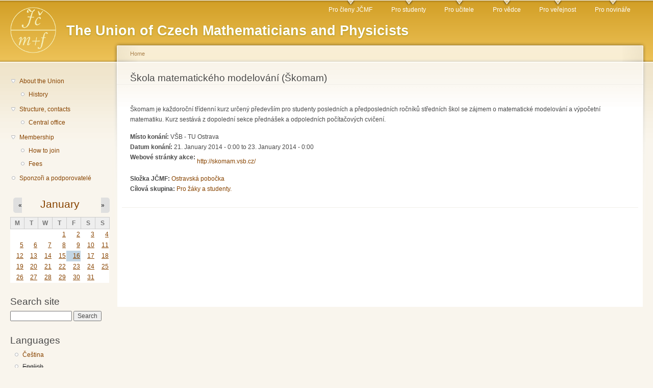

--- FILE ---
content_type: text/html; charset=utf-8
request_url: https://jcmf.cz/?q=en/node/647
body_size: 25884
content:
<!DOCTYPE html PUBLIC "-//W3C//DTD XHTML+RDFa 1.0//EN"
  "http://www.w3.org/MarkUp/DTD/xhtml-rdfa-1.dtd">
<html xmlns="http://www.w3.org/1999/xhtml" xml:lang="en" version="XHTML+RDFa 1.0" dir="ltr">

<head profile="http://www.w3.org/1999/xhtml/vocab">
  <meta http-equiv="Content-Type" content="text/html; charset=utf-8" />
<meta name="Generator" content="Drupal 7 (http://drupal.org)" />
<meta http-equiv="X-XRDS-Location" content="https://jcmf.cz/?q=xrds" />
<meta http-equiv="X-Yadis-Location" content="https://jcmf.cz/?q=xrds" />
<link rel="canonical" href="/?q=en/node/647" />
<link rel="shortlink" href="/?q=en/node/647" />
<link rel="shortcut icon" href="https://jcmf.cz/sites/default/files/favicon_0.png" type="image/png" />
  <title>Škola matematického modelování (Škomam) | JČMF</title>
  <link type="text/css" rel="stylesheet" href="https://jcmf.cz/sites/default/files/css/css_J9YHdnp0qnXQsE6ViPIiLi5bd92OPEUWai_dxke3NQs.css" media="all" />
<link type="text/css" rel="stylesheet" href="https://jcmf.cz/sites/default/files/css/css_5yCjt839N_Gv6VVXEElNEEJ238pZvSTGZxolyfK5bdo.css" media="all" />
<link type="text/css" rel="stylesheet" href="https://jcmf.cz/sites/default/files/css/css_dzQ7c6uaOMfCX6o5PU8pjRrAtoBUFmOjUlVAb9XRt5o.css" media="all" />
<link type="text/css" rel="stylesheet" href="https://jcmf.cz/sites/default/files/css/css_JAg6OVa7D9RTUU1IfDUSVVKSg7rqIxccOjxlZPPiwmw.css" media="all" />
<link type="text/css" rel="stylesheet" href="https://jcmf.cz/sites/default/files/css/css_k3snrbsthqot7V7ccRZHS9OkCZkwBv4adtNieIVlbEU.css" media="print" />

<!--[if lt IE 7]>
<link type="text/css" rel="stylesheet" href="https://jcmf.cz/themes/garland/fix-ie.css?t75gof" media="all" />
<![endif]-->
  <script type="text/javascript" src="https://jcmf.cz/sites/default/files/js/js_YD9ro0PAqY25gGWrTki6TjRUG8TdokmmxjfqpNNfzVU.js"></script>
<script type="text/javascript" src="https://jcmf.cz/sites/default/files/js/js_ICaiHSRm4xzH69gcV-fGfYaf60nGJ4ZYMmrqJOJI6Qo.js"></script>
<script type="text/javascript" src="https://jcmf.cz/sites/default/files/js/js_jijkwnIV4Qovu3y7ZA3JpquHQyta_QScOc5_MYC77pQ.js"></script>
<script type="text/javascript">
<!--//--><![CDATA[//><!--
jQuery.extend(Drupal.settings, {"basePath":"\/","pathPrefix":"en\/","setHasJsCookie":0,"ajaxPageState":{"theme":"garland","theme_token":"KcoEhhK21JdOXxQFUlBt3KALb9r6w5d6qz4qda-isrE","js":{"misc\/jquery.js":1,"misc\/jquery-extend-3.4.0.js":1,"misc\/jquery-html-prefilter-3.5.0-backport.js":1,"misc\/jquery.once.js":1,"misc\/drupal.js":1,"misc\/jquery.cookie.js":1,"misc\/jquery.form.js":1,"misc\/ajax.js":1,"sites\/all\/modules\/views\/js\/base.js":1,"misc\/progress.js":1,"sites\/all\/modules\/views\/js\/ajax_view.js":1,"sites\/all\/modules\/mojeid\/mojeid.js":1,"sites\/all\/modules\/fancy_login\/js\/fancy_login.js":1,"modules\/openid\/openid.js":1},"css":{"modules\/system\/system.base.css":1,"modules\/system\/system.menus.css":1,"modules\/system\/system.messages.css":1,"modules\/system\/system.theme.css":1,"modules\/aggregator\/aggregator.css":1,"modules\/field\/theme\/field.css":1,"modules\/node\/node.css":1,"modules\/search\/search.css":1,"modules\/user\/user.css":1,"sites\/all\/modules\/calendar\/css\/calendar_multiday.css":1,"sites\/all\/modules\/views\/css\/views.css":1,"sites\/all\/modules\/ctools\/css\/ctools.css":1,"sites\/all\/modules\/date\/date_views\/css\/date_views.css":1,"modules\/locale\/locale.css":1,"sites\/all\/modules\/date\/date_api\/date.css":1,"sites\/all\/modules\/mojeid\/mojeid.css":1,"modules\/openid\/openid.css":1,"sites\/all\/modules\/fancy_login\/css\/fancy_login.css":1,"themes\/garland\/style.css":1,"themes\/garland\/print.css":1,"themes\/garland\/fix-ie.css":1}},"views":{"ajax_path":"\/?q=en\/views\/ajax","ajaxViews":{"views_dom_id:1f2c8a2d2b017169b1b4461560626c8d":{"view_name":"kalend_","view_display_id":"block_1","view_args":"2026-01","view_path":"node\/647","view_base_path":"calendar-node-field-datum-konani\/month","view_dom_id":"1f2c8a2d2b017169b1b4461560626c8d","pager_element":0}}},"urlIsAjaxTrusted":{"\/?q=en\/views\/ajax":true,"\/?q=en\/node\/647":true,"\/?q=en\/system\/ajax":true,"\/?q=en\/node\/647\u0026destination=node\/647":true},"ajax":{"edit-submit-1768593886":{"wrapper":"fancy_login_user_login_block_wrapper","callback":"fancy_login_user_login_block_ajax_callback","event":"mousedown","keypress":true,"prevent":"click","url":"\/?q=en\/system\/ajax","submit":{"_triggering_element_name":"op","_triggering_element_value":"Log in"}}},"fancyLogin":{"screenFadeColor":"white","screenFadeZIndex":"10","loginBoxBackgroundColor":"white","loginBoxTextColor":"black","loginBoxBorderColor":"black","loginBoxBorderWidth":"3px","loginBoxBorderStyle":"solid","loginPath":"user\/login","dimFadeSpeed":500,"boxFadeSpeed":1000,"hideObjects":0,"disableRegistration":1}});
//--><!]]>
</script>
</head>
<body class="html not-front not-logged-in one-sidebar sidebar-first page-node page-node- page-node-647 node-type-akce i18n-en fluid-width" >
  <div id="skip-link">
    <a href="#main-content" class="element-invisible element-focusable">Skip to main content</a>
  </div>
      
  <div id="wrapper">
    <div id="container" class="clearfix">

      <div id="header">
        <div id="logo-floater">
                              <div id="branding"><strong><a href="/?q=en">
                          <img src="https://jcmf.cz/sites/default/files/garland_logo.png" alt=" The Union of Czech Mathematicians and Physicists" title=" The Union of Czech Mathematicians and Physicists" id="logo" />
                        <span>The Union of Czech Mathematicians and Physicists</span>            </a></strong></div>
                          </div>

        <h2 class="element-invisible">Main menu</h2><ul class="links inline main-menu"><li class="menu-385 first"><a href="/?q=en/taxonomy/term/37" title="">Pro členy JČMF</a></li>
<li class="menu-381"><a href="/?q=en/taxonomy/term/35" title="">Pro studenty</a></li>
<li class="menu-386"><a href="/?q=en/taxonomy/term/36" title="">Pro učitele</a></li>
<li class="menu-388"><a href="/?q=en/taxonomy/term/40" title="">Pro vědce</a></li>
<li class="menu-384"><a href="/?q=en/taxonomy/term/39" title="">Pro veřejnost</a></li>
<li class="menu-387 last"><a href="/?q=en/taxonomy/term/38" title="">Pro novináře</a></li>
</ul>              </div> <!-- /#header -->

              <div id="sidebar-first" class="sidebar">
            <div class="region region-sidebar-first">
    <div id="block-system-navigation" class="block block-system block-menu clearfix">

    
  <div class="content">
    <ul class="menu"><li class="first expanded"><a href="/?q=en/node/26">About the Union</a><ul class="menu"><li class="first last leaf"><a href="/?q=en/node/436">History</a></li>
</ul></li>
<li class="expanded"><a href="/?q=en/node/435">Structure, contacts</a><ul class="menu"><li class="first last leaf"><a href="/?q=en/node/48">Central office</a></li>
</ul></li>
<li class="expanded"><a href="/?q=en/node/50">Membership</a><ul class="menu"><li class="first leaf"><a href="/?q=en/node/45">How to join</a></li>
<li class="last leaf"><a href="/?q=en/node/47">Fees</a></li>
</ul></li>
<li class="last leaf"><a href="/?q=en/node/2498" title="Sponzoři a podporovatelé">Sponzoři a podporovatelé</a></li>
</ul>  </div>
</div>
<div id="block-views-kalend-block-1" class="block block-views clearfix">

    
  <div class="content">
    <div class="view view-kalend- view-id-kalend_ view-display-id-block_1 view-dom-id-1f2c8a2d2b017169b1b4461560626c8d">
            <div class="view-header">
          <div class="date-nav-wrapper clearfix">
    <div class="date-nav item-list">
      <div class="date-heading">
        <h3><a href="https://jcmf.cz/?q=en/calendar-node-field-datum-konani/month/2026-01" title="View full page month">January</a></h3>
      </div>
      <ul class="pager">
              <li class="date-prev">
          <a href="https://jcmf.cz/?q=en/node/647&amp;mini=2025-12" title="Navigate to previous month" rel="nofollow">&laquo;</a>        </li>
                    <li class="date-next">
          <a href="https://jcmf.cz/?q=en/node/647&amp;mini=2026-02" title="Navigate to next month" rel="nofollow">&raquo;</a>        </li>
            </ul>
    </div>
  </div>
    </div>
  
  
  
      <div class="view-content">
      <div class="calendar-calendar"><div class="month-view">
<table class="mini">
  <thead>
    <tr>
              <th class="days mon">
          M        </th>
              <th class="days tue">
          T        </th>
              <th class="days wed">
          W        </th>
              <th class="days thu">
          T        </th>
              <th class="days fri">
          F        </th>
              <th class="days sat">
          S        </th>
              <th class="days sun">
          S        </th>
          </tr>
  </thead>
  <tbody>
          <tr>
                  <td id="kalend_-2025-12-29" class="mon mini empty">
            <div class="calendar-empty">&nbsp;</div>
          </td>
                  <td id="kalend_-2025-12-30" class="tue mini empty">
            <div class="calendar-empty">&nbsp;</div>
          </td>
                  <td id="kalend_-2025-12-31" class="wed mini empty">
            <div class="calendar-empty">&nbsp;</div>
          </td>
                  <td id="kalend_-2026-01-01" class="thu mini past has-events">
            <div class="month mini-day-on"> <a href="https://jcmf.cz/?q=en/calendar-node-field-datum-konani/day/2026-01-01">1</a> </div>
<div class="calendar-empty">&nbsp;</div>
          </td>
                  <td id="kalend_-2026-01-02" class="fri mini past has-events">
            <div class="month mini-day-on"> <a href="https://jcmf.cz/?q=en/calendar-node-field-datum-konani/day/2026-01-02">2</a> </div>
<div class="calendar-empty">&nbsp;</div>
          </td>
                  <td id="kalend_-2026-01-03" class="sat mini past has-events">
            <div class="month mini-day-on"> <a href="https://jcmf.cz/?q=en/calendar-node-field-datum-konani/day/2026-01-03">3</a> </div>
<div class="calendar-empty">&nbsp;</div>
          </td>
                  <td id="kalend_-2026-01-04" class="sun mini past has-events">
            <div class="month mini-day-on"> <a href="https://jcmf.cz/?q=en/calendar-node-field-datum-konani/day/2026-01-04">4</a> </div>
<div class="calendar-empty">&nbsp;</div>
          </td>
              </tr>
          <tr>
                  <td id="kalend_-2026-01-05" class="mon mini past has-events">
            <div class="month mini-day-on"> <a href="https://jcmf.cz/?q=en/calendar-node-field-datum-konani/day/2026-01-05">5</a> </div>
<div class="calendar-empty">&nbsp;</div>
          </td>
                  <td id="kalend_-2026-01-06" class="tue mini past has-events">
            <div class="month mini-day-on"> <a href="https://jcmf.cz/?q=en/calendar-node-field-datum-konani/day/2026-01-06">6</a> </div>
<div class="calendar-empty">&nbsp;</div>
          </td>
                  <td id="kalend_-2026-01-07" class="wed mini past has-events">
            <div class="month mini-day-on"> <a href="https://jcmf.cz/?q=en/calendar-node-field-datum-konani/day/2026-01-07">7</a> </div>
<div class="calendar-empty">&nbsp;</div>
          </td>
                  <td id="kalend_-2026-01-08" class="thu mini past has-events">
            <div class="month mini-day-on"> <a href="https://jcmf.cz/?q=en/calendar-node-field-datum-konani/day/2026-01-08">8</a> </div>
<div class="calendar-empty">&nbsp;</div>
          </td>
                  <td id="kalend_-2026-01-09" class="fri mini past has-events">
            <div class="month mini-day-on"> <a href="https://jcmf.cz/?q=en/calendar-node-field-datum-konani/day/2026-01-09">9</a> </div>
<div class="calendar-empty">&nbsp;</div>
          </td>
                  <td id="kalend_-2026-01-10" class="sat mini past has-events">
            <div class="month mini-day-on"> <a href="https://jcmf.cz/?q=en/calendar-node-field-datum-konani/day/2026-01-10">10</a> </div>
<div class="calendar-empty">&nbsp;</div>
          </td>
                  <td id="kalend_-2026-01-11" class="sun mini past has-events">
            <div class="month mini-day-on"> <a href="https://jcmf.cz/?q=en/calendar-node-field-datum-konani/day/2026-01-11">11</a> </div>
<div class="calendar-empty">&nbsp;</div>
          </td>
              </tr>
          <tr>
                  <td id="kalend_-2026-01-12" class="mon mini past has-events">
            <div class="month mini-day-on"> <a href="https://jcmf.cz/?q=en/calendar-node-field-datum-konani/day/2026-01-12">12</a> </div>
<div class="calendar-empty">&nbsp;</div>
          </td>
                  <td id="kalend_-2026-01-13" class="tue mini past has-events">
            <div class="month mini-day-on"> <a href="https://jcmf.cz/?q=en/calendar-node-field-datum-konani/day/2026-01-13">13</a> </div>
<div class="calendar-empty">&nbsp;</div>
          </td>
                  <td id="kalend_-2026-01-14" class="wed mini past has-events">
            <div class="month mini-day-on"> <a href="https://jcmf.cz/?q=en/calendar-node-field-datum-konani/day/2026-01-14">14</a> </div>
<div class="calendar-empty">&nbsp;</div>
          </td>
                  <td id="kalend_-2026-01-15" class="thu mini past has-events">
            <div class="month mini-day-on"> <a href="https://jcmf.cz/?q=en/calendar-node-field-datum-konani/day/2026-01-15">15</a> </div>
<div class="calendar-empty">&nbsp;</div>
          </td>
                  <td id="kalend_-2026-01-16" class="fri mini today has-events">
            <div class="month mini-day-on"> <a href="https://jcmf.cz/?q=en/calendar-node-field-datum-konani/day/2026-01-16">16</a> </div>
<div class="calendar-empty">&nbsp;</div>
          </td>
                  <td id="kalend_-2026-01-17" class="sat mini future has-events">
            <div class="month mini-day-on"> <a href="https://jcmf.cz/?q=en/calendar-node-field-datum-konani/day/2026-01-17">17</a> </div>
<div class="calendar-empty">&nbsp;</div>
          </td>
                  <td id="kalend_-2026-01-18" class="sun mini future has-events">
            <div class="month mini-day-on"> <a href="https://jcmf.cz/?q=en/calendar-node-field-datum-konani/day/2026-01-18">18</a> </div>
<div class="calendar-empty">&nbsp;</div>
          </td>
              </tr>
          <tr>
                  <td id="kalend_-2026-01-19" class="mon mini future has-events">
            <div class="month mini-day-on"> <a href="https://jcmf.cz/?q=en/calendar-node-field-datum-konani/day/2026-01-19">19</a> </div>
<div class="calendar-empty">&nbsp;</div>
          </td>
                  <td id="kalend_-2026-01-20" class="tue mini future has-events">
            <div class="month mini-day-on"> <a href="https://jcmf.cz/?q=en/calendar-node-field-datum-konani/day/2026-01-20">20</a> </div>
<div class="calendar-empty">&nbsp;</div>
          </td>
                  <td id="kalend_-2026-01-21" class="wed mini future has-events">
            <div class="month mini-day-on"> <a href="https://jcmf.cz/?q=en/calendar-node-field-datum-konani/day/2026-01-21">21</a> </div>
<div class="calendar-empty">&nbsp;</div>
          </td>
                  <td id="kalend_-2026-01-22" class="thu mini future has-events">
            <div class="month mini-day-on"> <a href="https://jcmf.cz/?q=en/calendar-node-field-datum-konani/day/2026-01-22">22</a> </div>
<div class="calendar-empty">&nbsp;</div>
          </td>
                  <td id="kalend_-2026-01-23" class="fri mini future has-events">
            <div class="month mini-day-on"> <a href="https://jcmf.cz/?q=en/calendar-node-field-datum-konani/day/2026-01-23">23</a> </div>
<div class="calendar-empty">&nbsp;</div>
          </td>
                  <td id="kalend_-2026-01-24" class="sat mini future has-events">
            <div class="month mini-day-on"> <a href="https://jcmf.cz/?q=en/calendar-node-field-datum-konani/day/2026-01-24">24</a> </div>
<div class="calendar-empty">&nbsp;</div>
          </td>
                  <td id="kalend_-2026-01-25" class="sun mini future has-events">
            <div class="month mini-day-on"> <a href="https://jcmf.cz/?q=en/calendar-node-field-datum-konani/day/2026-01-25">25</a> </div>
<div class="calendar-empty">&nbsp;</div>
          </td>
              </tr>
          <tr>
                  <td id="kalend_-2026-01-26" class="mon mini future has-events">
            <div class="month mini-day-on"> <a href="https://jcmf.cz/?q=en/calendar-node-field-datum-konani/day/2026-01-26">26</a> </div>
<div class="calendar-empty">&nbsp;</div>
          </td>
                  <td id="kalend_-2026-01-27" class="tue mini future has-events">
            <div class="month mini-day-on"> <a href="https://jcmf.cz/?q=en/calendar-node-field-datum-konani/day/2026-01-27">27</a> </div>
<div class="calendar-empty">&nbsp;</div>
          </td>
                  <td id="kalend_-2026-01-28" class="wed mini future has-events">
            <div class="month mini-day-on"> <a href="https://jcmf.cz/?q=en/calendar-node-field-datum-konani/day/2026-01-28">28</a> </div>
<div class="calendar-empty">&nbsp;</div>
          </td>
                  <td id="kalend_-2026-01-29" class="thu mini future has-events">
            <div class="month mini-day-on"> <a href="https://jcmf.cz/?q=en/calendar-node-field-datum-konani/day/2026-01-29">29</a> </div>
<div class="calendar-empty">&nbsp;</div>
          </td>
                  <td id="kalend_-2026-01-30" class="fri mini future has-events">
            <div class="month mini-day-on"> <a href="https://jcmf.cz/?q=en/calendar-node-field-datum-konani/day/2026-01-30">30</a> </div>
<div class="calendar-empty">&nbsp;</div>
          </td>
                  <td id="kalend_-2026-01-31" class="sat mini future has-events">
            <div class="month mini-day-on"> <a href="https://jcmf.cz/?q=en/calendar-node-field-datum-konani/day/2026-01-31">31</a> </div>
<div class="calendar-empty">&nbsp;</div>
          </td>
                  <td id="kalend_-2026-02-01" class="sun mini empty">
            <div class="calendar-empty">&nbsp;</div>
          </td>
              </tr>
      </tbody>
</table>
</div></div>
    </div>
  
  
  
  
  
  
</div>  </div>
</div>
<div id="block-search-form" class="block block-search clearfix">

    <h2 class="title">Search site</h2>
  
  <div class="content">
    <form action="/?q=en/node/647" method="post" id="search-block-form" accept-charset="UTF-8"><div><div class="container-inline">
    <div class="form-item form-type-textfield form-item-search-block-form">
  <label class="element-invisible" for="edit-search-block-form--2">Search </label>
 <input title="Enter the terms you wish to search for." type="text" id="edit-search-block-form--2" name="search_block_form" value="" size="15" maxlength="128" class="form-text" />
</div>
<div class="form-actions form-wrapper" id="edit-actions"><input type="submit" id="edit-submit" name="op" value="Search" class="form-submit" /></div><input type="hidden" name="form_build_id" value="form-dHJBcNpo5xY2wX6BRTfTAPAE2kCGMBftMKsxd8crOFA" />
<input type="hidden" name="form_id" value="search_block_form" />
</div>
</div></form>  </div>
</div>
<div id="block-locale-language" class="block block-locale clearfix">

    <h2 class="title">Languages</h2>
  
  <div class="content">
    <ul class="language-switcher-locale-url"><li class="cs first"><a href="/?q=cz/node/647" class="language-link" xml:lang="cs">Čeština</a></li>
<li class="en last"><span class="language-link locale-untranslated" xml:lang="en">English</span></li>
</ul>  </div>
</div>
  </div>
        </div>
      
      <div id="center"><div id="squeeze"><div class="right-corner"><div class="left-corner">
          <h2 class="element-invisible">You are here</h2><div class="breadcrumb"><a href="/?q=en">Home</a></div>                    <a id="main-content"></a>
          <div id="tabs-wrapper" class="clearfix">                                <h1 class="with-tabs">Škola matematického modelování (Škomam)</h1>
                              </div>                                                  <div class="clearfix">
              <div class="region region-content">
    <div id="block-system-main" class="block block-system clearfix">

    
  <div class="content">
    <div id="node-647" class="node node-akce node-promoted">

  
      
  
  <div class="content clearfix">
    <div class="field field-name-body field-type-text-with-summary field-label-hidden"><div class="field-items"><div class="field-item even"><p>Škomam je každoroční třídenní kurz určený především pro studenty posledních a předposledních ročníků středních škol se zájmem o matematické modelování a výpočetní matematiku. Kurz sestává z dopolední sekce přednášek a odpoledních počítačových cvičení.</p>
</div></div></div><div class="field field-name-field-misto field-type-text-long field-label-inline clearfix"><div class="field-label">Místo konání:&nbsp;</div><div class="field-items"><div class="field-item even">VŠB - TU Ostrava</div></div></div><div class="field field-name-field-datum-konani field-type-datetime field-label-inline clearfix"><div class="field-label">Datum konání:&nbsp;</div><div class="field-items"><div class="field-item even"><span  class="date-display-range"><span  class="date-display-start">21. January 2014 - 0:00</span> to <span  class="date-display-end">23. January 2014 - 0:00</span></span></div></div></div><div class="field field-name-field-web field-type-text field-label-inline clearfix"><div class="field-label">Webové stránky akce:&nbsp;</div><div class="field-items"><div class="field-item even"><p><a href="http://skomam.vsb.cz/">http://skomam.vsb.cz/</a></p>
</div></div></div><div class="field field-name-taxonomy-vocabulary-1 field-type-taxonomy-term-reference field-label-inline clearfix"><div class="field-label">Složka JČMF:&nbsp;</div><div class="field-items"><div class="field-item even"><a href="/?q=en/taxonomy/term/16">Ostravská pobočka</a></div></div></div><div class="field field-name-taxonomy-vocabulary-2 field-type-taxonomy-term-reference field-label-inline clearfix"><div class="field-label">Cílová skupina:&nbsp;</div><div class="field-items"><div class="field-item even"><a href="/?q=en/taxonomy/term/35">Pro žáky a studenty.</a></div></div></div>  </div>

  <div class="clearfix">
          <div class="links"></div>
    
      </div>

</div>
  </div>
</div>
  </div>
          </div>
                          </div></div></div></div> <!-- /.left-corner, /.right-corner, /#squeeze, /#center -->

      
    </div> <!-- /#container -->
  </div> <!-- /#wrapper -->
    <div class="region region-page-bottom">
    <div id="fancy_login_dim_screen"></div><div id="fancy_login_login_box"><div id="fancy_login_form_contents"><a href="#" id="fancy_login_close_button">X</a><div id="fancy_login_user_login_block_wrapper"><form class="ssl_icon_above" action="/?q=en/node/647&amp;destination=node/647" method="post" id="user-login-form" accept-charset="UTF-8"><div><div id="ssl_icon">
	<img src="https://jcmf.cz/sites/all/modules/fancy_login/images/https.png" alt="Secure Login" title="This login is SSL protected" id="ssl_login_image" />
	<div id="ssl_login_popup">
		<p>This login is SSL protected</p>
	</div>
</div>
<div class="form-item form-type-textfield form-item-openid-identifier">
  <label for="edit-openid-identifier--2">Log in using OpenID </label>
 <input type="text" id="edit-openid-identifier--2" name="openid_identifier" value="" size="15" maxlength="255" class="form-text" />
<div class="description"><a href="http://openid.net/">What is OpenID?</a></div>
</div>
<div class="form-item form-type-textfield form-item-mojeid-identifier">
  <label for="edit-mojeid-identifier--2">Log in using mojeID </label>
 <input type="text" id="edit-mojeid-identifier--2" name="mojeid_identifier" value="" size="8" maxlength="255" class="form-text" /> <span class="field-suffix">.mojeid.cz</span>
<div class="description"><div class="mojeid-button-links"><a href="http://www.mojeid.cz/page/805/">What is mojeID?</a> | <a href="http://www.mojeid.cz/page/795/">Create new mojeID account</a></div></div>
</div>
<div class="form-item form-type-textfield form-item-name">
  <label for="edit-name--2">Username <span class="form-required" title="This field is required.">*</span></label>
 <input type="text" id="edit-name--2" name="name" value="" size="15" maxlength="60" class="form-text required" />
</div>
<div class="form-item form-type-password form-item-pass">
  <label for="edit-pass--2">Password <span class="form-required" title="This field is required.">*</span></label>
 <input type="password" id="edit-pass--2" name="pass" size="15" maxlength="128" class="form-text required" />
</div>
<input type="hidden" name="form_build_id" value="form-5JgGyQBy1Y05SEO02bJ8_9j3W65EHw-fYGlXgY804KQ" />
<input type="hidden" name="form_id" value="fancy_login_user_login_block" />
<input type="hidden" name="openid.return_to" value="https://jcmf.cz/?q=en/openid/authenticate&amp;destination=node/647" />
<div class="item-list"><ul class="openid-links"><li class="openid-link first"><a href="#openid-login">Log in using OpenID</a></li>
<li class="user-link last"><a href="#">Cancel OpenID login</a></li>
</ul></div><div class="item-list"><ul><li class="first last"><a href="/?q=en/user/password" title="Request new password via e-mail.">Request new password</a></li>
</ul></div><img class="mojeid-login-img" src="https://jcmf.cz/sites/all/modules/mojeid/img/powered_big/A1.png" alt="mojeID.cz" title="Supports mojeID authentication" /><div class="form-actions form-wrapper" id="edit-actions--3"><input type="submit" id="edit-submit-1768593886" name="op" value="Log in" class="form-submit" /></div></div></form></div></div></div>  </div>
</body>
</html>


--- FILE ---
content_type: text/css
request_url: https://jcmf.cz/sites/default/files/css/css_dzQ7c6uaOMfCX6o5PU8pjRrAtoBUFmOjUlVAb9XRt5o.css
body_size: 10954
content:
.ctools-locked{color:red;border:1px solid red;padding:1em;}.ctools-owns-lock{background:#ffffdd none repeat scroll 0 0;border:1px solid #f0c020;padding:1em;}a.ctools-ajaxing,input.ctools-ajaxing,button.ctools-ajaxing,select.ctools-ajaxing{padding-right:18px !important;background:url(/sites/all/modules/ctools/images/status-active.gif) right center no-repeat;}div.ctools-ajaxing{float:left;width:18px;background:url(/sites/all/modules/ctools/images/status-active.gif) center center no-repeat;}
div.date-views-pager{margin-left:auto;margin-right:auto;}div.date-views-pager li{float:left;text-align:left;width:20%;}div.date-views-pager div.current-page{font-weight:bold;text-align:center;}div.date-views-pager div.next-month,div.date-views-pager div.next-year{text-align:right;}.views-group-box div.date-views-filter-fieldset{margin-left:0;}.views-group-box fieldset.date-views-filter-fieldset{padding-top:0;}.views-group-box fieldset.date-views-filter-fieldset .container-inline-date > .form-item{border-width:0;margin:9px 3px 0 3px;display:block;}.views-group-box fieldset.date-views-filter-fieldset .container-inline-date .date-padding{padding:0;}.date-views-filter-wrapper{min-width:250px;}.date-views-filter input{float:left !important;margin-right:2px !important;min-width:12em;padding:0 !important;width:12em;}.date-nav{clear:both;padding-bottom:1.5em;width:100%;}.date-nav div.date-heading h3{margin:0;padding:0;}.date-nav-wrapper .clear-block{margin-bottom:10px;}.date-nav-wrapper{position:relative;margin-top:5px;width:100%;}.date-nav-wrapper .date-nav{background-color:transparent;border:0px;height:30px;height:auto;min-height:30px;position:relative;margin-bottom:10px;}.date-nav-wrapper .date-prev a,.date-nav-wrapper .date-next a{text-decoration:none;color:inherit;font-size:12px;}.date-nav-wrapper.date-nav a:hover{text-decoration:underline;}.date-nav-wrapper .date-prev{padding:5px 0;position:absolute;left:0px;text-align:left;top:0px;width:auto;z-index:1;font-size:12px;}.date-nav-wrapper .date-prev{left:0;right:auto;}.date-nav-wrapper .date-prev a{margin-left:10px;font-weight:bold;}.date-nav-wrapper .date-heading{position:relative;width:100%;top:0px;text-align:center;z-index:0;}.date-nav-wrapper .date-heading h3{line-height:30px;font-size:1.7em;}.date-nav-wrapper .date-next{padding:5px 0;position:absolute;right:0px;text-align:right;top:0px;width:auto;z-index:1;font-size:12px;}.date-nav-wrapper .date-next a{margin-right:10px;font-weight:bold;}
.locale-untranslated{font-style:normal;text-decoration:line-through;}#locale-translation-filter-form .form-item-language,#locale-translation-filter-form .form-item-translation,#locale-translation-filter-form .form-item-group{float:left;padding-right:.8em;margin:0.1em;width:15em;}#locale-translation-filter-form .form-type-select select{width:100%;}#locale-translation-filter-form .form-actions{float:left;padding:3ex 0 0 1em;}.language-switcher-locale-session a.active{color:#0062A0;}.language-switcher-locale-session a.session-active{color:#000000;}
.container-inline-date{clear:both;}.container-inline-date .form-item{float:none;margin:0;padding:0;}.container-inline-date > .form-item{display:inline-block;margin-right:0.5em;vertical-align:top;}fieldset.date-combo .container-inline-date > .form-item{margin-bottom:10px;}.container-inline-date .form-item .form-item{float:left;}.container-inline-date .form-item,.container-inline-date .form-item input{width:auto;}.container-inline-date .description{clear:both;}.container-inline-date .form-item input,.container-inline-date .form-item select,.container-inline-date .form-item option{margin-right:5px;}.container-inline-date .date-spacer{margin-left:-5px;}.views-right-60 .container-inline-date div{margin:0;padding:0;}.container-inline-date .date-timezone .form-item{clear:both;float:none;width:auto;}.container-inline-date .date-padding{float:left;}fieldset.date-combo .container-inline-date .date-padding{padding:10px;}.views-exposed-form .container-inline-date .date-padding{padding:0;}#calendar_div,#calendar_div td,#calendar_div th{margin:0;padding:0;}#calendar_div,.calendar_control,.calendar_links,.calendar_header,.calendar{border-collapse:separate;margin:0;width:185px;}.calendar td{padding:0;}span.date-display-single{}span.date-display-start{}span.date-display-end{}.date-prefix-inline{display:inline-block;}.date-clear{clear:both;display:block;float:none;}.date-no-float{clear:both;float:none;width:98%;}.date-float{clear:none;float:left;width:auto;}.date-float .form-type-checkbox{padding-right:1em;}.form-type-date-select .form-type-select[class*=hour]{margin-left:.75em;}.date-container .date-format-delete{float:left;margin-top:1.8em;margin-left:1.5em;}.date-container .date-format-name{float:left;}.date-container .date-format-type{float:left;padding-left:10px;}.date-container .select-container{clear:left;float:left;}div.date-calendar-day{background:#f3f3f3;border-top:1px solid #eee;border-left:1px solid #eee;border-right:1px solid #bbb;border-bottom:1px solid #bbb;color:#999;float:left;line-height:1;margin:6px 10px 0 0;text-align:center;width:40px;}div.date-calendar-day span{display:block;text-align:center;}div.date-calendar-day span.month{background-color:#b5bebe;color:white;font-size:.9em;padding:2px;text-transform:uppercase;}div.date-calendar-day span.day{font-size:2em;font-weight:bold;}div.date-calendar-day span.year{font-size:.9em;padding:2px;}.date-form-element-content-multiline{padding:10px;border:1px solid #ccc;}.form-item.form-item-instance-widget-settings-input-format-custom,.form-item.form-item-field-settings-enddate-required{margin-left:1.3em;}#edit-field-settings-granularity .form-type-checkbox{margin-right:.6em;}.date-year-range-select{margin-right:1em;}
input.form-submit.image-button{padding:0;border:0;-khtml-border-radius:0px;-moz-border-radius:0px;-webkit-border-radius:0px;border-radius:0px;display:block;}#edit-mojeid-identifier{background-image:url(/sites/all/modules/mojeid/img/mojeid_login.png);background-position:0% 50%;background-repeat:no-repeat;padding-left:23px;margin:0;}#edit-mojeid-identifier-wrapper{display:block;}html.js #user-login-form div.form-item-mojeid-identifier,html.js #user-login div.form-item-mojeid-identifier{display:none;}html.js #user-login-form li.mojeid-link,html.js #user-login li.mojeid-link{display:block;list-style:none;}#user-register-form ul li.mojeid-link{list-style:none}#user-login-form ul{margin-top:0;}#user-register-form ul,#user-login ul{padding:0;margin:0 0 5px;}#user-register-form ul li,#user-login ul li{margin:0;}#user-login-form li.mojeid-link,#user-login-form li.mojeid-user-link,#user-login li.mojeid-link,#user-login li.mojeid-user-link{display:none;}#user-login-form li.mojeid-link a,#user-login li.mojeid-link a,#user-register-form li.mojeid-link a{background-image:url(/sites/all/modules/mojeid/img/mojeid_login_small.png);background-position:0% 50%;background-repeat:no-repeat;padding:3px 0 0 24px;}.mojeid-login-img{display:block;margin-top:1em;}#user-login #edit-submit{margin-top:0.5em;}#edit-mojeid-direct-login{display:block;margin-top:0.5em;}div.form-type-radio.form-item-mojeid-banner-type{float:left;margin-left:1em;display:block;width:90px;height:90px;}div.form-item-mojeid-banner-size{clear:both;}
#edit-openid-identifier{background-image:url(/modules/openid/login-bg.png);background-position:left 50%;background-repeat:no-repeat;padding-left:20px;}div.form-item-openid-identifier{display:block;}html.js #user-login-form div.form-item-openid-identifier,html.js #user-login div.form-item-openid-identifier{display:none;}#user-login-form ul{margin-top:0;}#user-login ul{margin:0 0 5px;}#user-login ul li{margin:0;}#user-login-form .openid-links{padding-bottom:0;}#user-login .openid-links{padding-left:0;}#user-login-form .openid-links li,#user-login .openid-links li{display:none;list-style:none;}html.js #user-login-form li.openid-link,html.js #user-login li.openid-link{display:block;margin-left:0;}#user-login-form li.openid-link a,#user-login li.openid-link a{background-image:url(/modules/openid/login-bg.png);background-position:left top;background-repeat:no-repeat;padding:0 0 0 1.5em;}
#fancy_login_dim_screen{position:fixed;top:0;left:0;height:100%;width:100%;display:none;}#fancy_login_login_box{display:none;-moz-border-radius:5px;-webkit-border-radius:5px;-khtml-border-radius:5px;border-radius:5px;position:fixed;top:50%;left:50%;padding:0 15px;width:250px;}#fancy_login_user_login_block_wrapper{padding-bottom:10px;clear:right;}#fancy_login_login_box .form-text{max-width:90%;}#fancy_login_close_button{border:1px solid #999;color:#FFF;background-color:#F00;float:right;font-size:15px;font-weight:bold;margin-right:-10px;margin-top:3px;padding-left:3px;padding-right:3px;}#fancy_login_close_button:hover{text-decoration:none;background-color:#FFF;color:#F00;}#fancy_login_login_box .form-item-name{margin-top:0;clear:both;}#fancy_login_login_box .item-list,#fancy_login_login_box .item-list li{list-style:none;}#ssl_icon{float:right;position:relative;height:50px;width:50px;}#ssl_icon:hover #ssl_login_popup{display:block;}#ssl_icon img{margin:0;padding:0;}#ssl_login_popup{height:75px;width:100px;position:absolute;bottom:32px;right:-84px;display:none;background:url(/sites/all/modules/fancy_login/images/popup.png) no-repeat transparent;}#ssl_login_popup p{margin-top:75px;height:0;line-height:normal;overflow:hidden;}#fancy_login_login_box .ssl_icon_above .form-text{width:100px;}#fancy_login_messages_container_wrapper{position:fixed;left:0;top:0;width:96%;z-index:9998;left:2%;}.admin-menu #fancy_login_messages_container_wrapper{top:21px;}#fancy_login_messages_container_wrapper .fancy_login_messages_container .messages{position:relative;margin-top:0;padding:10px 32px 10px 40px;opacity:0.9;border-radius:0 0 3px 3px;box-shadow:3px 3px 5px #888888;background-color:#fff789;border:solid #b9ad7d 1px;color:#564e2b;margin:0 auto 10px;font-size:120%;line-height:1.2em;display:block;text-align:center;z-index:11;}#fancy_login_messages_container_wrapper .fancy_login_messages_container ul,#fancy_login_messages_container_wrapper .fancy_login_messages_container li{list-style:none;}.fancy_login_message_close_button{height:10px;width:10px;float:right;cursor:pointer;margin-left:10px;color:#bbb;font-size:100%;z-index:9999;position:relative;background:#fff;height:20px;margin-top:10px;margin-right:10px;width:20px;line-height:20px;text-align:center;border:1px solid #bbb;border-radius:50%;}.fancy_login_message_close_button:hover{color:#000;border:1px solid #000;}#form_load_dimmer{background:#000 url(/sites/all/modules/fancy_login/images/ajax-loader.gif) no-repeat center center;height:100%;width:100%;position:absolute;top:0;left:0;display:none;}@media (min-width:720px){#fancy_login_messages_container_wrapper{position:fixed;left:0;top:0;width:600px;z-index:9998;left:50%;margin-left:-300px;}#fancy_login_messages_container_wrapper .fancy_login_messages_container .messages{font-size:150%;}}


--- FILE ---
content_type: text/css
request_url: https://jcmf.cz/sites/default/files/css/css_JAg6OVa7D9RTUU1IfDUSVVKSg7rqIxccOjxlZPPiwmw.css
body_size: 16698
content:
body{margin:0;padding:0;background:#f9f5ed;font:76%/170% Verdana,sans-serif;color:#494949;}input{font:1em/100% Verdana,sans-serif;color:#494949;}textarea,select{font:1em/160% Verdana,sans-serif;color:#494949;}h1,h2,h3,h4,h5,h6{margin:0;padding:0;font-weight:normal;font-family:Helvetica,Arial,sans-serif;}h1{font-size:170%;}h2,#center h1{font-size:160%;line-height:130%;}h3{font-size:140%;}h4{font-size:130%;}h5{font-size:120%;}h6{font-size:110%;}quote,code,fieldset{margin:.5em 0;}code,pre,kbd{font-size:115%;}p{margin:0.6em 0 1.2em;padding:0;}a:link,a:visited{color:#884400;text-decoration:none;}a:hover{color:#653403;text-decoration:underline;}a:active,a.active{color:#89755f;}hr{margin:0;padding:0;border:none;height:1px;background:#bc9f52;}ul,.block ul,ol{margin:0.5em 0 1em;padding:0 0 0 1.5em;}ul,ul li.leaf{list-style-image:url(https://jcmf.cz/sites/default/files/color/garland-31ee10ba/menu-leaf.gif);}ol{list-style-image:none;}ul.menu,.item-list ul{margin:0.35em 0 0 -0.5em;}ol li,ul li,ul.menu li,.item-list ul li,li.leaf{margin:0.15em 0 0.15em .5em;padding-bottom:.1em;}ul li.expanded{list-style-image:url(https://jcmf.cz/sites/default/files/color/garland-31ee10ba/menu-expanded.gif);}ul li.collapsed{list-style-image:url(https://jcmf.cz/sites/default/files/color/garland-31ee10ba/menu-collapsed.gif);}ul li.leaf a,ul li.expanded a,ul li.collapsed a{display:block;}ul.inline li{background:none;margin:0;padding:0 1em 0 0;}ol.task-list{margin-left:0;list-style-type:none;list-style-image:none;}ol.task-list li{padding:0.5em 1em 0.5em 2em;}ol.task-list li.active{background:transparent url(/themes/garland/images/task-list.png) no-repeat 3px 50%;}ol.task-list li.done{color:#329933;background:transparent url(/misc/watchdog-ok.png) no-repeat 0px 50%;}ol.task-list li.active{margin-right:1em;}fieldset ul.clearfix li{margin:0;padding:0;background-image:none;}dl{margin:0.5em 0 1em 1.5em;}dl dt{}dl dd{margin:0 0 .5em 1.5em;}img,a img{border:none;}table{margin:1em 0;width:100%;}thead th{border-bottom:2px solid #f2e9d2;color:#494949;font-weight:bold;}th a:link,th a:visited{color:#8f8375;}td,th{padding:.3em .5em;}tr.even,tr.odd,tbody th{border:solid #f2e9d2;border-width:1px 0;}tr.odd,tr.info{background-color:#f9f5ed;}tr.even{background-color:#ffffff;}tr.drag{background-color:#febbbb;}tr.drag-previous{background-color:#fedddd;}tr.odd td.active{background-color:#f4eddd;}tr.even td.active{background-color:#f6f1e6;}td.region-title,td.module,td.container,td.category{border-top:1.5em solid #ffffff;border-bottom:1px solid #eedfb3;background-color:#f1e9d4;color:#454f67;font-weight:bold;}tr:first-child td.region-title,tr:first-child td.module,tr:first-child td.container,tr:first-child td.category{border-top-width:0;}span.form-required{color:#ffae00;}.submitted,.description,.vertical-tab-button .summary{font-size:0.92em;color:#898989;}.description .more-help-link{font-size:0.92em;}.description{line-height:150%;margin-bottom:0.75em;color:#898989;}.preview{margin:.75em 0 .75em;padding:.5em 1em;}.form-checkboxes,.form-radios,.form-checkboxes .form-item,.form-radios .form-item{margin:0.25em 0;}#center form{margin-bottom:2em;}.form-actions{margin:2em 0 1em;}.form-button,.form-submit{margin:0 0.5em 0 0;}#skip-link{left:50%;margin-left:-5.25em;margin-top:0;position:absolute;width:auto;z-index:1000;}#skip-link a,#skip-link a:link,#skip-link a:visited{background:#353535;background:rgba(0,0,0,0.6);color:#ffffff;display:block;font-size:0.94em;line-height:1.7;margin-top:1px;padding:2px 10px;text-decoration:none;-khtml-border-radius:0 0 2px 2px;-moz-border-radius:0 0 2px 2px;-webkit-border-bottom-left-radius:2px;-webkit-border-bottom-right-radius:2px;-webkit-border-top-left-radius:0;-webkit-border-top-right-radius:0;border-radius:0 0 2px 2px;}#skip-link a:hover,#skip-link a:active,#skip-link a:focus{outline:0;}.region-header{min-height:1em;background:#f1e8d1 url(https://jcmf.cz/sites/default/files/color/garland-31ee10ba/bg-navigation.png) repeat-x 50% 100%;}.region-header .block{display:block;margin:0 1em;}.region-header .block-region{display:block;margin:0 0.5em 1em;padding:0.5em;position:relative;top:0.5em;}.region-header *{display:inline;line-height:1.5em;margin-top:0;margin-bottom:0;}.region-header script{display:none;}.region-header p,.region-header img{margin-top:0.5em;}.region-header h2{margin:0 1em 0 0;}.region-header h3,.region-header label,.region-header li{margin:0 1em;padding:0;background:none;}#wrapper{background:#f9f5ed url(https://jcmf.cz/sites/default/files/color/garland-31ee10ba/body.png) repeat-x 50% 0;}#wrapper #container{width:560px;margin:0 auto;padding:0 20px;}body.one-sidebar #wrapper #container{width:770px;}body.two-sidebars #wrapper #container{width:980px;}body.fluid-width #wrapper #container{width:auto;max-width:1270px;}#wrapper #container #header{height:80px;}#wrapper #container #header #logo-floater{position:absolute;}#branding,#branding a:link,#branding a:visited{line-height:120px;position:relative;z-index:2;white-space:nowrap;}#branding span{font-weight:bold;}#branding img{padding-top:14px;padding-right:20px;float:left;}body.two-sidebars{min-width:980px;}body.sidebar-first,body.sidebar-second{min-width:780px;}#wrapper #container #center{float:left;width:100%;}body.sidebar-first #center{margin-left:-210px;}body.sidebar-second #center{margin-right:-210px;}body.two-sidebars #center{margin:0 -210px;}body.sidebar-first #squeeze{margin-left:210px;}body.sidebar-second #squeeze{margin-right:210px;}body.two-sidebars #squeeze{margin:0 210px;}#wrapper #container .sidebar{margin:60px 0 5em;width:210px;float:left;z-index:2;position:relative;}#wrapper #container .sidebar .block{margin:0 0 1.5em 0;}#sidebar-first .block{padding:0 15px 0 0;}#sidebar-second .block{padding:0 0 0 15px;}.block .content{margin:0.5em 0;}#sidebar-first .block-region{margin:0 15px 0 0px;}#sidebar-second .block-region{margin:0 0px 0 15px;}.block-region{padding:1em;background:transparent;border:2px dashed #eedfb3;text-align:center;font-size:1.3em;}#wrapper #container #center #squeeze{background:#ffffff url(https://jcmf.cz/sites/default/files/color/garland-31ee10ba/bg-content.png) repeat-x 50% 0;position:relative;}#wrapper #container #center .right-corner{background:transparent url(https://jcmf.cz/sites/default/files/color/garland-31ee10ba/bg-content-right.png) no-repeat 100% 0;position:relative;left:10px;}#wrapper #container #center .right-corner .left-corner{padding:60px 25px 5em 35px;background:transparent url(https://jcmf.cz/sites/default/files/color/garland-31ee10ba/bg-content-left.png) no-repeat 0 0;margin-left:-10px;position:relative;left:-10px;min-height:400px;}#wrapper #container .region-footer{float:none;clear:both;text-align:center;margin:4em 0 -3em;color:#898989;}#wrapper #container .breadcrumb{position:absolute;top:15px;left:35px;z-index:3;}body.sidebar-first .region-footer{margin-left:-210px;}body.sidebar-second .region-footer{margin-right:-210px;}body.two-sidebars .region-footer{margin:0 -210px;}div#branding{font-family:Helvetica,Arial,sans-serif;}div#branding strong{font-weight:normal;}#branding,#branding a:link,#branding a:visited{color:#ffffff;text-shadow:#a69416 0px 1px 3px;font-size:1.5em;}#branding a:hover{text-decoration:none;}#wrapper #container .breadcrumb{font-size:0.92em;}#wrapper #container .breadcrumb,#wrapper #container .breadcrumb a{color:#ab834f;}#highlighted{padding:1em;background-color:#ffffff;border:1px solid #f6fadf;margin-bottom:2em;}#overlay #overlay-tabs li a{background:#ebe2d9;color:#000000;}#overlay #overlay-tabs li a:hover,#overlay #overlay-tabs li a:focus{background:#ffffff;}#overlay #overlay-tabs li.active a{background:url(https://jcmf.cz/sites/default/files/color/garland-31ee10ba/body.png) repeat-x scroll 50% -58px #f5f1ed;color:#ffffff;}#overlay-content{padding:1px;}#overlay-content #header{display:none;}#overlay-content #wrapper{background-position:50% -80px;}ul.main-menu{margin:0;padding:0;float:right;position:relative;z-index:4;}ul.main-menu li{margin:0;padding:0;float:left;background-image:none;}ul.main-menu li a,ul.main-menu li a:link,ul.main-menu li a:visited{display:block;margin:0 1em;padding:.75em 0 0;color:#ffffff;background:transparent url(https://jcmf.cz/sites/default/files/color/garland-31ee10ba/bg-navigation-item.png) no-repeat 50% 0;}ul.main-menu li a:hover,ul.main-menu li a.active{color:#ffffff;background:transparent url(https://jcmf.cz/sites/default/files/color/garland-31ee10ba/bg-navigation-item-hover.png) no-repeat 50% 0;}ul.secondary-menu{margin:0;padding:18px 0 0;float:right;clear:right;position:relative;z-index:4;}ul.secondary-menu li{margin:0;padding:0;float:left;background-image:none;}ul.secondary-menu li a,ul.secondary-menu li a:link,ul.secondary-menu li a:visited{display:block;margin:0 1em;padding:.75em 0 0;color:#e3d8cd;background:transparent;}ul.secondary-menu li a:hover,ul.secondary-menu li a.active{color:#e3d8cd;background:transparent;}ul.primary,ul.primary li,ul.secondary,ul.secondary li{border:0;background:none;margin:0;padding:0;}#tabs-wrapper{margin:0 -26px 1em;padding:0 26px;border-bottom:1px solid #f2efe9;position:relative;}ul.primary{padding:0.5em 0 10px;float:left;}ul.secondary{clear:both;text-align:left;border-bottom:1px solid #f2efe9;margin:-0.2em -26px 1em;padding:0 26px 0.6em;}h1.with-tabs{float:left;margin:0 2em 0 0;padding:0;}ul.primary li a,ul.primary li.active a,ul.primary li a:hover,ul.primary li a:visited,ul.secondary li a,ul.secondary li.active a,ul.secondary li a:hover,ul.secondary li a:visited{border:0;background:transparent;padding:4px 1em;margin:0 0 0 1px;height:auto;text-decoration:none;position:relative;top:-1px;display:inline-block;}ul.primary li.active a,ul.primary li.active a:link,ul.primary li.active a:visited,ul.primary li a:hover,ul.secondary li.active a,ul.secondary li.active a:link,ul.secondary li.active a:visited,ul.secondary li a:hover{background:url(https://jcmf.cz/sites/default/files/color/garland-31ee10ba/bg-tab.png) repeat-x 0 50%;color:#ffffff;}ul.primary li.active a,ul.secondary li.active a{font-weight:bold;}.node{border-bottom:1px solid #f2efe9;margin:0 -16px 1.5em;padding:1.5em 16px;}ul.links li,ul.inline li{margin-left:0;margin-right:0;padding-left:0;padding-right:1em;background-image:none;}.node .links,.comment .links{text-align:left;padding-left:0;}.user-picture,.comment .submitted{float:right;clear:right;padding-left:1em;}.new{color:#ffae00;font-size:0.92em;font-weight:bold;float:right;}.preview .node,.preview .comment,.node-sticky{margin:0;padding:0.5em 0;border:0;background:0;}.node-sticky{padding:1em;background-color:#ffffff;border:1px solid #f6fadf;margin-bottom:2em;}#comments{position:relative;top:-1px;border-bottom:1px solid #f2efe9;margin:1.5em -25px 0;padding:0 25px;}#comments h2.comments{margin:0 -25px;padding:.5em 25px;background:#ffffff url(https://jcmf.cz/sites/default/files/color/garland-31ee10ba/gradient-inner.png) repeat-x 0 0;}.comment{margin:0 -25px;padding:1.5em 25px 1.5em;border-top:1px solid #f2efe9;}.indented{margin-left:25px;}.comment h3 a.active{color:#494949;}.node .content,.comment .content{margin:0.6em 0;}#aggregator{margin-top:1em;}#aggregator .feed-item-title{font-size:160%;line-height:130%;}#aggregator .feed-item{border-bottom:1px solid #f2efe9;margin:-1.5em -31px 1.75em;padding:1.5em 31px;}#aggregator .feed-item-categories{font-size:0.92em;}#aggregator .feed-item-meta{font-size:0.92em;color:#898989;}#palette .form-item{border:1px solid #ffffff;}#palette .item-selected{background:#ffffff url(https://jcmf.cz/sites/default/files/color/garland-31ee10ba/gradient-inner.png) repeat-x 0 0;border:1px solid #f4ecd8;}tr.odd td.menu-disabled{background-color:#f9f5ed;}tr.even td.menu-disabled{background-color:#ffffff;}.poll .bar{background:#ffffff url(https://jcmf.cz/sites/default/files/color/garland-31ee10ba/bg-bar-white.png) repeat-x 0 0;border:solid #efefef;border-width:0 1px 1px;}.poll .bar .foreground{background:#c8b071 url(https://jcmf.cz/sites/default/files/color/garland-31ee10ba/bg-bar.png) repeat-x 0 100%;}.poll .percent{font-size:.9em;}#autocomplete li{cursor:default;padding:2px;margin:0;}fieldset{margin:1em 0;padding:1em;border:1px solid #f4ecd8;background:#ffffff url(https://jcmf.cz/sites/default/files/color/garland-31ee10ba/gradient-inner.png) repeat-x 0 0;}*:first-child+html fieldset{padding:0 1em 1em;background-position:0 .75em;background-color:transparent;}*:first-child+html .text-format-wrapper .filter-wrapper{padding:1.5em 0 1.5em;background-position:0 0;}*:first-child+html fieldset.filter-wrapper,*:first-child+html fieldset.vertical-tabs-pane{background-position:0 0;}*:first-child+html fieldset .fieldset-wrapper .fieldset-description{padding-top:1em;}html.js fieldset.collapsed{background:transparent;padding-top:0;padding-bottom:.6em;}html.js fieldset.collapsible .fieldset-legend{padding-left:2em;background:url(https://jcmf.cz/sites/default/files/color/garland-31ee10ba/menu-expanded.gif) no-repeat 0% 50%;}html.js fieldset.collapsed .fieldset-legend{background:url(https://jcmf.cz/sites/default/files/color/garland-31ee10ba/menu-collapsed.gif) no-repeat 0% 50%;}.fieldset-legend span.summary{color:#898989;}div.vertical-tabs{border-color:#f4ecd8;}div.vertical-tabs .vertical-tabs-panes fieldset.vertical-tabs-pane{padding:0.5em 1em;}div.vertical-tabs ul.vertical-tabs-list{border-color:#f4ecd8;}div.vertical-tabs ul.vertical-tabs-list li{background-color:#f9f5ed;border-color:#f4ecd8;}div.vertical-tabs ul.vertical-tabs-list li strong{font-weight:normal;}div.vertical-tabs ul.vertical-tabs-list li.selected strong{font-weight:bold;}div.vertical-tabs ul.vertical-tabs-list li.selected small{color:#898989;}div.vertical-tabs ul.vertical-tabs-list li.selected{background:#ffffff repeat-x 0 0;}div.vertical-tabs ul.vertical-tabs-list li.selected.first{background-image:url(https://jcmf.cz/sites/default/files/color/garland-31ee10ba/gradient-inner.png);}div.vertical-tabs ul.vertical-tabs-list li.selected a strong{color:#494949;}#block-node-syndicate h2{float:left;padding-right:20px;}#block-node-syndicate img,.feed-icon{float:right;padding-top:4px;}#block-node-syndicate .content{clear:right;}#user-login-form{text-align:center;}#user-login-form ul{text-align:left;}#user-login .openid-links{padding:0;}#user-login-form .openid-links{padding-left:0.5em;}#user-login-form .openid-links li.user-link{padding-left:1em;}.profile{margin-top:1.5em;}.profile h3{border-bottom:0;margin-bottom:1em;}.profile dl{margin:0;}.profile dt{font-weight:normal;color:#898989;font-size:0.92em;line-height:1.3em;margin-top:1.4em;margin-bottom:0.45em;}.profile dd{margin-bottom:1.6em;}div.admin-panel,div.admin-panel .description,div.admin-panel .body,div.admin,div.admin .left,div.admin .right,div.admin .expert-link,div.item-list,.menu{margin:0;padding:0;}div.admin .left{float:left;width:48%;}div.admin .right{float:right;width:48%;}div.admin-panel{background:#ffffff url(https://jcmf.cz/sites/default/files/color/garland-31ee10ba/gradient-inner.png) repeat-x 0 0;padding:1em 1em 1.5em;}div.admin-panel .description{margin-bottom:1.5em;}div.admin-panel dl{margin:0;}div.admin-panel dd{color:#898989;font-size:0.92em;line-height:1.3em;margin-top:-.2em;margin-bottom:.65em;}table.system-status-report th{border-color:#f2e9d2;}#autocomplete li.selected,tr.selected td,tr.selected td.active{background:#884400;color:#ffffff;}tr.selected td a:link,tr.selected td a:visited,tr.selected td a:active{color:#e8ded2;}tr.taxonomy-term-preview{opacity:0.5;}tr.taxonomy-term-divider-top{border-bottom:none;}tr.taxonomy-term-divider-bottom{border-top:1px dotted #cbcbcb;}.theme-selector h3{margin:10px 0;}.theme-selector .operations li{list-style-image:none;}.preview{background-color:#fcfce8;border:1px solid #e5e58f;}.form-item input.error,.form-item textarea.error{border:1px solid #c52020;color:#363636;}tr.dblog-user{background-color:#fcf9e5;}tr.dblog-user td.active{background-color:#fbf5cf;}tr.dblog-content{background-color:#fefefe;}tr.dblog-content td.active{background-color:#f5f5f5;}tr.dblog-warning{background-color:#fdf5e6;}tr.dblog-warning td.active{background-color:#fdf2de;}tr.dblog-error{background-color:#fbe4e4;}tr.dblog-error td.active{background-color:#fbdbdb;}tr.dblog-page-not-found,tr.dblog-access-denied{background:#d7ffd7;}tr.dblog-page-not-found td.active,tr.dblog-access-denied td.active{background:#c7eec7;}table.system-status-report tr.error,table.system-status-report tr.error th{background-color:#fcc;border-color:#ebb;color:#200;}table.system-status-report tr.warning,table.system-status-report tr.warning th{background-color:#ffd;border-color:#eeb;}table.system-status-report tr.ok,table.system-status-report tr.ok th{background-color:#dfd;border-color:#beb;}
